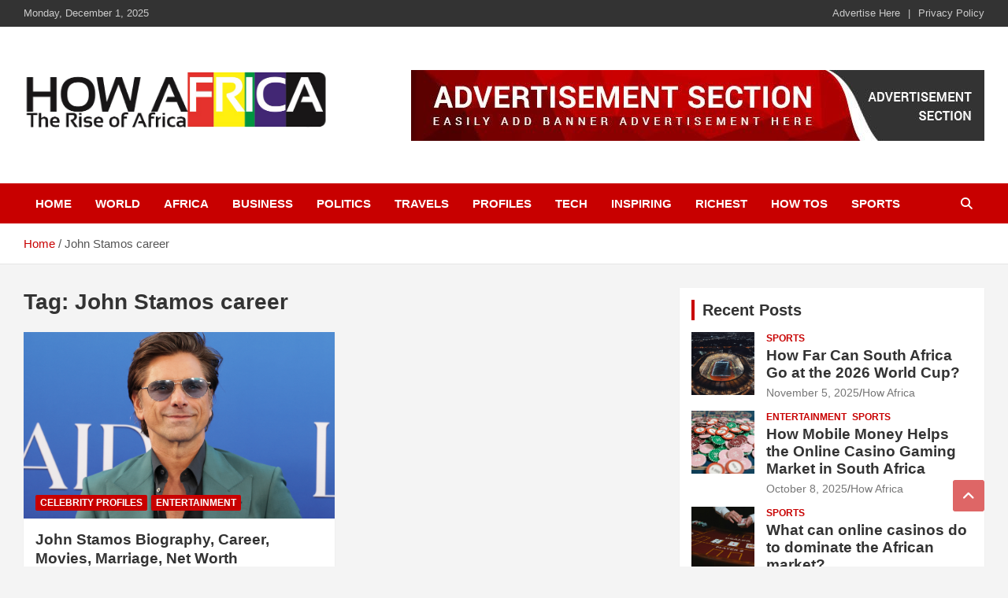

--- FILE ---
content_type: text/html; charset=UTF-8
request_url: https://howafrica.com/tag/john-stamos-career/
body_size: 12267
content:
<!doctype html><html dir="ltr" lang="en-US" prefix="og: https://ogp.me/ns#"><head><script data-no-optimize="1">var litespeed_docref=sessionStorage.getItem("litespeed_docref");litespeed_docref&&(Object.defineProperty(document,"referrer",{get:function(){return litespeed_docref}}),sessionStorage.removeItem("litespeed_docref"));</script> <meta charset="UTF-8"><meta name="viewport" content="width=device-width, initial-scale=1, shrink-to-fit=no"><link rel="profile" href="https://gmpg.org/xfn/11"><title>John Stamos career | HowAfrica Latest news, about, gossip, photos and video</title><meta name="robots" content="max-image-preview:large" /><meta name="google-site-verification" content="eNFIfNVVwB_kCG1jvTUTkucplOHM7JIT42rNV26jAEw" /><meta name="yandex-verification" content="72b89e2b9eb118ed" /><link rel="canonical" href="https://howafrica.com/tag/john-stamos-career/" /><meta name="generator" content="All in One SEO (AIOSEO) 4.7.9" /> <script type="application/ld+json" class="aioseo-schema">{"@context":"https:\/\/schema.org","@graph":[{"@type":"BreadcrumbList","@id":"https:\/\/howafrica.com\/tag\/john-stamos-career\/#breadcrumblist","itemListElement":[{"@type":"ListItem","@id":"https:\/\/howafrica.com\/#listItem","position":1,"name":"Home","item":"https:\/\/howafrica.com\/","nextItem":{"@type":"ListItem","@id":"https:\/\/howafrica.com\/tag\/john-stamos-career\/#listItem","name":"John Stamos career"}},{"@type":"ListItem","@id":"https:\/\/howafrica.com\/tag\/john-stamos-career\/#listItem","position":2,"name":"John Stamos career","previousItem":{"@type":"ListItem","@id":"https:\/\/howafrica.com\/#listItem","name":"Home"}}]},{"@type":"CollectionPage","@id":"https:\/\/howafrica.com\/tag\/john-stamos-career\/#collectionpage","url":"https:\/\/howafrica.com\/tag\/john-stamos-career\/","name":"John Stamos career | HowAfrica Latest news, about, gossip, photos and video","inLanguage":"en-US","isPartOf":{"@id":"https:\/\/howafrica.com\/#website"},"breadcrumb":{"@id":"https:\/\/howafrica.com\/tag\/john-stamos-career\/#breadcrumblist"}},{"@type":"Organization","@id":"https:\/\/howafrica.com\/#organization","name":"How Africa - Jetheights Services Global","description":"Latest African Online Newspaper | Knowledgebase Africa","url":"https:\/\/howafrica.com\/","logo":{"@type":"ImageObject","url":"https:\/\/howafrica.com\/wp-content\/uploads\/2015\/06\/onlinelogomaker-062915-0749.png","@id":"https:\/\/howafrica.com\/tag\/john-stamos-career\/#organizationLogo"},"image":{"@id":"https:\/\/howafrica.com\/tag\/john-stamos-career\/#organizationLogo"},"sameAs":["https:\/\/www.facebook.com\/Howafricanews"]},{"@type":"WebSite","@id":"https:\/\/howafrica.com\/#website","url":"https:\/\/howafrica.com\/","name":"How Africa News","alternateName":"HowAfrica.com","description":"Latest African Online Newspaper | Knowledgebase Africa","inLanguage":"en-US","publisher":{"@id":"https:\/\/howafrica.com\/#organization"}}]}</script> <meta name="google-site-verification" content="eNFIfNVVwB_kCG1jvTUTkucplOHM7JIT42rNV26jAEw" /><link rel='dns-prefetch' href='//stats.wp.com' /><link rel='dns-prefetch' href='//fonts.googleapis.com' /><link rel='dns-prefetch' href='//jetpack.wordpress.com' /><link rel='dns-prefetch' href='//s0.wp.com' /><link rel='dns-prefetch' href='//public-api.wordpress.com' /><link rel='dns-prefetch' href='//0.gravatar.com' /><link rel='dns-prefetch' href='//1.gravatar.com' /><link rel='dns-prefetch' href='//2.gravatar.com' /><link rel='dns-prefetch' href='//widgets.wp.com' /><link rel='dns-prefetch' href='//adsense.google.com' /><link rel='dns-prefetch' href='//www.facebook.com' /><link rel='preconnect' href='//i0.wp.com' /><link rel='preconnect' href='//c0.wp.com' /><link rel="alternate" type="application/rss+xml" title="How Africa News &raquo; Feed" href="https://howafrica.com/feed/" /><link rel="alternate" type="application/rss+xml" title="How Africa News &raquo; Comments Feed" href="https://howafrica.com/comments/feed/" /><link rel="alternate" type="application/rss+xml" title="How Africa News &raquo; John Stamos career Tag Feed" href="https://howafrica.com/tag/john-stamos-career/feed/" />
 <script src="//www.googletagmanager.com/gtag/js?id=G-VV2Q2X81M3"  data-cfasync="false" data-wpfc-render="false" type="text/javascript" async></script> <script data-cfasync="false" data-wpfc-render="false" type="text/javascript">var mi_version = '9.10.0';
				var mi_track_user = true;
				var mi_no_track_reason = '';
								var MonsterInsightsDefaultLocations = {"page_location":"https:\/\/howafrica.com\/tag\/john-stamos-career\/"};
								if ( typeof MonsterInsightsPrivacyGuardFilter === 'function' ) {
					var MonsterInsightsLocations = (typeof MonsterInsightsExcludeQuery === 'object') ? MonsterInsightsPrivacyGuardFilter( MonsterInsightsExcludeQuery ) : MonsterInsightsPrivacyGuardFilter( MonsterInsightsDefaultLocations );
				} else {
					var MonsterInsightsLocations = (typeof MonsterInsightsExcludeQuery === 'object') ? MonsterInsightsExcludeQuery : MonsterInsightsDefaultLocations;
				}

								var disableStrs = [
										'ga-disable-G-VV2Q2X81M3',
									];

				/* Function to detect opted out users */
				function __gtagTrackerIsOptedOut() {
					for (var index = 0; index < disableStrs.length; index++) {
						if (document.cookie.indexOf(disableStrs[index] + '=true') > -1) {
							return true;
						}
					}

					return false;
				}

				/* Disable tracking if the opt-out cookie exists. */
				if (__gtagTrackerIsOptedOut()) {
					for (var index = 0; index < disableStrs.length; index++) {
						window[disableStrs[index]] = true;
					}
				}

				/* Opt-out function */
				function __gtagTrackerOptout() {
					for (var index = 0; index < disableStrs.length; index++) {
						document.cookie = disableStrs[index] + '=true; expires=Thu, 31 Dec 2099 23:59:59 UTC; path=/';
						window[disableStrs[index]] = true;
					}
				}

				if ('undefined' === typeof gaOptout) {
					function gaOptout() {
						__gtagTrackerOptout();
					}
				}
								window.dataLayer = window.dataLayer || [];

				window.MonsterInsightsDualTracker = {
					helpers: {},
					trackers: {},
				};
				if (mi_track_user) {
					function __gtagDataLayer() {
						dataLayer.push(arguments);
					}

					function __gtagTracker(type, name, parameters) {
						if (!parameters) {
							parameters = {};
						}

						if (parameters.send_to) {
							__gtagDataLayer.apply(null, arguments);
							return;
						}

						if (type === 'event') {
														parameters.send_to = monsterinsights_frontend.v4_id;
							var hookName = name;
							if (typeof parameters['event_category'] !== 'undefined') {
								hookName = parameters['event_category'] + ':' + name;
							}

							if (typeof MonsterInsightsDualTracker.trackers[hookName] !== 'undefined') {
								MonsterInsightsDualTracker.trackers[hookName](parameters);
							} else {
								__gtagDataLayer('event', name, parameters);
							}
							
						} else {
							__gtagDataLayer.apply(null, arguments);
						}
					}

					__gtagTracker('js', new Date());
					__gtagTracker('set', {
						'developer_id.dZGIzZG': true,
											});
					if ( MonsterInsightsLocations.page_location ) {
						__gtagTracker('set', MonsterInsightsLocations);
					}
										__gtagTracker('config', 'G-VV2Q2X81M3', {"forceSSL":"true","link_attribution":"true"} );
										window.gtag = __gtagTracker;										(function () {
						/* https://developers.google.com/analytics/devguides/collection/analyticsjs/ */
						/* ga and __gaTracker compatibility shim. */
						var noopfn = function () {
							return null;
						};
						var newtracker = function () {
							return new Tracker();
						};
						var Tracker = function () {
							return null;
						};
						var p = Tracker.prototype;
						p.get = noopfn;
						p.set = noopfn;
						p.send = function () {
							var args = Array.prototype.slice.call(arguments);
							args.unshift('send');
							__gaTracker.apply(null, args);
						};
						var __gaTracker = function () {
							var len = arguments.length;
							if (len === 0) {
								return;
							}
							var f = arguments[len - 1];
							if (typeof f !== 'object' || f === null || typeof f.hitCallback !== 'function') {
								if ('send' === arguments[0]) {
									var hitConverted, hitObject = false, action;
									if ('event' === arguments[1]) {
										if ('undefined' !== typeof arguments[3]) {
											hitObject = {
												'eventAction': arguments[3],
												'eventCategory': arguments[2],
												'eventLabel': arguments[4],
												'value': arguments[5] ? arguments[5] : 1,
											}
										}
									}
									if ('pageview' === arguments[1]) {
										if ('undefined' !== typeof arguments[2]) {
											hitObject = {
												'eventAction': 'page_view',
												'page_path': arguments[2],
											}
										}
									}
									if (typeof arguments[2] === 'object') {
										hitObject = arguments[2];
									}
									if (typeof arguments[5] === 'object') {
										Object.assign(hitObject, arguments[5]);
									}
									if ('undefined' !== typeof arguments[1].hitType) {
										hitObject = arguments[1];
										if ('pageview' === hitObject.hitType) {
											hitObject.eventAction = 'page_view';
										}
									}
									if (hitObject) {
										action = 'timing' === arguments[1].hitType ? 'timing_complete' : hitObject.eventAction;
										hitConverted = mapArgs(hitObject);
										__gtagTracker('event', action, hitConverted);
									}
								}
								return;
							}

							function mapArgs(args) {
								var arg, hit = {};
								var gaMap = {
									'eventCategory': 'event_category',
									'eventAction': 'event_action',
									'eventLabel': 'event_label',
									'eventValue': 'event_value',
									'nonInteraction': 'non_interaction',
									'timingCategory': 'event_category',
									'timingVar': 'name',
									'timingValue': 'value',
									'timingLabel': 'event_label',
									'page': 'page_path',
									'location': 'page_location',
									'title': 'page_title',
									'referrer' : 'page_referrer',
								};
								for (arg in args) {
																		if (!(!args.hasOwnProperty(arg) || !gaMap.hasOwnProperty(arg))) {
										hit[gaMap[arg]] = args[arg];
									} else {
										hit[arg] = args[arg];
									}
								}
								return hit;
							}

							try {
								f.hitCallback();
							} catch (ex) {
							}
						};
						__gaTracker.create = newtracker;
						__gaTracker.getByName = newtracker;
						__gaTracker.getAll = function () {
							return [];
						};
						__gaTracker.remove = noopfn;
						__gaTracker.loaded = true;
						window['__gaTracker'] = __gaTracker;
					})();
									} else {
										console.log("");
					(function () {
						function __gtagTracker() {
							return null;
						}

						window['__gtagTracker'] = __gtagTracker;
						window['gtag'] = __gtagTracker;
					})();
									}</script> <link data-optimized="2" rel="stylesheet" href="https://howafrica.com/wp-content/litespeed/css/a34abc5b414ddbbc32c3d4a90230de46.css?ver=4c321" /> <script type="litespeed/javascript" data-src="https://howafrica.com/wp-content/plugins/google-analytics-for-wordpress/assets/js/frontend-gtag.min.js?ver=9.10.0" id="monsterinsights-frontend-script-js" data-wp-strategy="async"></script> <script data-cfasync="false" data-wpfc-render="false" type="text/javascript" id='monsterinsights-frontend-script-js-extra'>/*  */
var monsterinsights_frontend = {"js_events_tracking":"true","download_extensions":"doc,pdf,ppt,zip,xls,docx,pptx,xlsx","inbound_paths":"[]","home_url":"https:\/\/howafrica.com","hash_tracking":"false","v4_id":"G-VV2Q2X81M3"};/*  */</script> <script type="litespeed/javascript" data-src="https://c0.wp.com/c/6.8.3/wp-includes/js/jquery/jquery.min.js" id="jquery-core-js"></script> <!--[if lt IE 9]> <script type="text/javascript" src="https://howafrica.com/wp-content/themes/newscard/assets/js/html5.js?ver=3.7.3" id="html5-js"></script> <![endif]--><link rel="https://api.w.org/" href="https://howafrica.com/wp-json/" /><link rel="alternate" title="JSON" type="application/json" href="https://howafrica.com/wp-json/wp/v2/tags/125960" /><link rel="EditURI" type="application/rsd+xml" title="RSD" href="https://howafrica.com/xmlrpc.php?rsd" /><meta name="generator" content="WordPress 6.8.3" /> <script type="litespeed/javascript" data-src="//pagead2.googlesyndication.com/pagead/js/adsbygoogle.js"></script> <script type="litespeed/javascript" data-src="https://pagead2.googlesyndication.com/pagead/js/adsbygoogle.js?client=ca-pub-6069192697377457"
     crossorigin="anonymous"></script> </head><body class="archive tag tag-john-stamos-career tag-125960 wp-custom-logo wp-theme-newscard theme-body group-blog hfeed"><div id="page" class="site">
<a class="skip-link screen-reader-text" href="#content">Skip to content</a><header id="masthead" class="site-header"><div class="info-bar infobar-links-on"><div class="container"><div class="row gutter-10"><div class="col col-sm contact-section"><div class="date"><ul><li>Monday, December 1, 2025</li></ul></div></div><div class="col-md-auto infobar-links order-md-2">
<button class="infobar-links-menu-toggle">Responsive Menu</button><div class="menu"><ul><li class="page_item page-item-2"><a href="https://howafrica.com/advertise/">Advertise Here</a></li><li class="page_item page-item-1802"><a href="https://howafrica.com/privacy-policy/">Privacy Policy</a></li></ul></div></div></div></div></div><nav class="navbar navbar-expand-lg d-block"><div class="navbar-head" ><div class="container"><div class="row navbar-head-row align-items-center"><div class="col-lg-4"><div class="site-branding navbar-brand">
<a href="https://howafrica.com/" class="custom-logo-link" rel="home"><img data-lazyloaded="1" src="[data-uri]" width="880" height="317" data-src="https://i0.wp.com/howafrica.com/wp-content/uploads/2022/11/howafrica-1.png?fit=880%2C317&amp;ssl=1" class="custom-logo" alt="How Africa News" decoding="async" fetchpriority="high" data-srcset="https://i0.wp.com/howafrica.com/wp-content/uploads/2022/11/howafrica-1.png?w=880&amp;ssl=1 880w, https://i0.wp.com/howafrica.com/wp-content/uploads/2022/11/howafrica-1.png?resize=561%2C202&amp;ssl=1 561w, https://i0.wp.com/howafrica.com/wp-content/uploads/2022/11/howafrica-1.png?resize=265%2C95&amp;ssl=1 265w, https://i0.wp.com/howafrica.com/wp-content/uploads/2022/11/howafrica-1.png?resize=531%2C191&amp;ssl=1 531w, https://i0.wp.com/howafrica.com/wp-content/uploads/2022/11/howafrica-1.png?resize=364%2C131&amp;ssl=1 364w, https://i0.wp.com/howafrica.com/wp-content/uploads/2022/11/howafrica-1.png?resize=728%2C262&amp;ssl=1 728w, https://i0.wp.com/howafrica.com/wp-content/uploads/2022/11/howafrica-1.png?resize=608%2C219&amp;ssl=1 608w, https://i0.wp.com/howafrica.com/wp-content/uploads/2022/11/howafrica-1.png?resize=758%2C273&amp;ssl=1 758w, https://i0.wp.com/howafrica.com/wp-content/uploads/2022/11/howafrica-1.png?resize=133%2C48&amp;ssl=1 133w, https://i0.wp.com/howafrica.com/wp-content/uploads/2022/11/howafrica-1.png?resize=266%2C96&amp;ssl=1 266w" data-sizes="(max-width: 880px) 100vw, 880px" /></a><h2 class="site-title"><a href="https://howafrica.com/" rel="home">How Africa News</a></h2><p class="site-description">Latest African Online Newspaper | Knowledgebase Africa</p></div></div><div class="col-lg-8 navbar-ad-section">
<a href="https://howafrica.com/advertise-here/" class="newscard-ad-728-90" target="_blank" rel="noopener noreferrer">
<img data-lazyloaded="1" src="[data-uri]" width="728" height="90" class="img-fluid" data-src="https://howafrica.com/wp-content/uploads/2024/01/sample-add.jpg" alt="Banner Add">
</a></div></div></div></div><div class="navigation-bar"><div class="navigation-bar-top"><div class="container">
<button class="navbar-toggler menu-toggle" type="button" data-toggle="collapse" data-target="#navbarCollapse" aria-controls="navbarCollapse" aria-expanded="false" aria-label="Toggle navigation"></button>
<span class="search-toggle"></span></div><div class="search-bar"><div class="container"><div class="search-block off"><form action="https://howafrica.com/" method="get" class="search-form">
<label class="assistive-text"> Search </label><div class="input-group">
<input type="search" value="" placeholder="Search" class="form-control s" name="s"><div class="input-group-prepend">
<button class="btn btn-theme">Search</button></div></div></form></div></div></div></div><div class="navbar-main"><div class="container"><div class="collapse navbar-collapse" id="navbarCollapse"><div id="site-navigation" class="main-navigation nav-uppercase" role="navigation"><ul class="nav-menu navbar-nav d-lg-block"><li id="menu-item-329995" class="menu-item menu-item-type-custom menu-item-object-custom menu-item-home menu-item-329995"><a href="https://howafrica.com">Home</a></li><li id="menu-item-329985" class="menu-item menu-item-type-taxonomy menu-item-object-category menu-item-329985"><a href="https://howafrica.com/category/buzz/">World</a></li><li id="menu-item-329997" class="menu-item menu-item-type-taxonomy menu-item-object-category menu-item-329997"><a href="https://howafrica.com/category/best-of-africa/">Africa</a></li><li id="menu-item-329986" class="menu-item menu-item-type-taxonomy menu-item-object-category menu-item-329986"><a href="https://howafrica.com/category/business/">Business</a></li><li id="menu-item-329987" class="menu-item menu-item-type-taxonomy menu-item-object-category menu-item-329987"><a href="https://howafrica.com/category/politics/">Politics</a></li><li id="menu-item-329988" class="menu-item menu-item-type-taxonomy menu-item-object-category menu-item-329988"><a href="https://howafrica.com/category/holiday-and-travels/">Travels</a></li><li id="menu-item-329989" class="menu-item menu-item-type-taxonomy menu-item-object-category menu-item-329989"><a href="https://howafrica.com/category/african-celeb-profiles/">Profiles</a></li><li id="menu-item-329990" class="menu-item menu-item-type-taxonomy menu-item-object-category menu-item-329990"><a href="https://howafrica.com/category/technology/">Tech</a></li><li id="menu-item-329991" class="menu-item menu-item-type-taxonomy menu-item-object-category menu-item-329991"><a href="https://howafrica.com/category/inspiring/">Inspiring</a></li><li id="menu-item-329992" class="menu-item menu-item-type-taxonomy menu-item-object-category menu-item-329992"><a href="https://howafrica.com/category/richest/">Richest</a></li><li id="menu-item-329993" class="menu-item menu-item-type-taxonomy menu-item-object-category menu-item-329993"><a href="https://howafrica.com/category/how-tos/">How Tos</a></li><li id="menu-item-329996" class="menu-item menu-item-type-taxonomy menu-item-object-category menu-item-329996"><a href="https://howafrica.com/category/sports/">Sports</a></li></ul></div></div><div class="nav-search">
<span class="search-toggle"></span></div></div></div></div></nav><div id="breadcrumb"><div class="container"><div role="navigation" aria-label="Breadcrumbs" class="breadcrumb-trail breadcrumbs" itemprop="breadcrumb"><ul class="trail-items" itemscope itemtype="http://schema.org/BreadcrumbList"><meta name="numberOfItems" content="2" /><meta name="itemListOrder" content="Ascending" /><li itemprop="itemListElement" itemscope itemtype="http://schema.org/ListItem" class="trail-item trail-begin"><a href="https://howafrica.com/" rel="home" itemprop="item"><span itemprop="name">Home</span></a><meta itemprop="position" content="1" /></li><li itemprop="itemListElement" itemscope itemtype="http://schema.org/ListItem" class="trail-item trail-end"><span itemprop="name">John Stamos career</span><meta itemprop="position" content="2" /></li></ul></div></div></div></header><div id="content" class="site-content "><div class="container"><div class="row justify-content-center site-content-row"><div id="primary" class="col-lg-8 content-area"><main id="main" class="site-main"><header class="page-header"><h1 class="page-title">Tag: <span>John Stamos career</span></h1></header><div class="row gutter-parent-14 post-wrap"><div class="col-sm-6 col-xxl-4 post-col"><div class="post-324983 post type-post status-publish format-standard has-post-thumbnail hentry category-african-celeb-profiles category-entertainment tag-john-stamos tag-john-stamos-biography tag-john-stamos-career tag-john-stamos-marriage tag-john-stamos-movies tag-john-stamos-net-worth tag-john-stamos-son tag-john-stamos-wives"><figure class="post-featured-image post-img-wrap">
<a title="John Stamos Biography, Career, Movies, Marriage, Net Worth" href="https://howafrica.com/john-stamos-biography-career-movies-marriage-net-worth/" class="post-img" style="background-image: url('https://i0.wp.com/howafrica.com/wp-content/uploads/2023/10/John-Stamos-biography.webp?fit=2100%2C1500&#038;ssl=1');"></a><div class="entry-meta category-meta"><div class="cat-links"><a href="https://howafrica.com/category/african-celeb-profiles/" rel="category tag">Celebrity Profiles</a> <a href="https://howafrica.com/category/entertainment/" rel="category tag">Entertainment</a></div></div></figure><header class="entry-header"><h2 class="entry-title"><a href="https://howafrica.com/john-stamos-biography-career-movies-marriage-net-worth/" rel="bookmark">John Stamos Biography, Career, Movies, Marriage, Net Worth</a></h2><div class="entry-meta"><div class="date"><a href="https://howafrica.com/john-stamos-biography-career-movies-marriage-net-worth/" title="John Stamos Biography, Career, Movies, Marriage, Net Worth">December 19, 2023</a></div><div class="by-author vcard author"><a href="https://howafrica.com/author/philma/">How Africa News</a></div></div></header><div class="entry-content"><p>In the early 1980s, actor John Stamos rose to prominence as a screen heartthrob on the&hellip;</p></div></div></div></div></main></div><aside id="secondary" class="col-lg-4 widget-area" role="complementary"><div class="sticky-sidebar"><section id="newscard_recent_posts-2" class="widget newscard-widget-recent-posts"><h3 class="widget-title">				<a href="https://howafrica.com/john-stamos-biography-career-movies-marriage-net-worth/">Recent Posts</a></h3><div class="row gutter-parent-14"><div class="col-md-6 post-col"><div class="post-boxed inlined clearfix"><div class="post-img-wrap">
<a href="https://howafrica.com/how-far-can-south-africa-go-at-the-2026-world-cup/" class="post-img" style="background-image: url('https://i0.wp.com/howafrica.com/wp-content/uploads/2025/11/5605d5ef-0cbc-41dc-9f1f-bc01ce4a6829-scaled.jpeg?fit=2560%2C1918&#038;ssl=1');"></a></div><div class="post-content"><div class="entry-meta category-meta"><div class="cat-links"><a href="https://howafrica.com/category/sports/" rel="category tag">Sports</a></div></div><h3 class="entry-title"><a href="https://howafrica.com/how-far-can-south-africa-go-at-the-2026-world-cup/">How Far Can South Africa Go at the 2026 World Cup?</a></h3><div class="entry-meta"><div class="date"><a href="https://howafrica.com/how-far-can-south-africa-go-at-the-2026-world-cup/" title="How Far Can South Africa Go at the 2026 World Cup?">November 5, 2025</a></div><div class="by-author vcard author"><a href="https://howafrica.com/author/jetheights/">How Africa</a></div></div></div></div></div><div class="col-md-6 post-col"><div class="post-boxed inlined clearfix"><div class="post-img-wrap">
<a href="https://howafrica.com/how-mobile-money-helps-the-online-casino-gaming-market-in-south-africa/" class="post-img" style="background-image: url('https://i0.wp.com/howafrica.com/wp-content/uploads/2025/10/679f2204-14eb-47a0-befc-9e9d91ff3bdf-scaled.jpeg?fit=2560%2C1709&#038;ssl=1');"></a></div><div class="post-content"><div class="entry-meta category-meta"><div class="cat-links"><a href="https://howafrica.com/category/entertainment/" rel="category tag">Entertainment</a> <a href="https://howafrica.com/category/sports/" rel="category tag">Sports</a></div></div><h3 class="entry-title"><a href="https://howafrica.com/how-mobile-money-helps-the-online-casino-gaming-market-in-south-africa/">How Mobile Money Helps the Online Casino Gaming Market in South Africa</a></h3><div class="entry-meta"><div class="date"><a href="https://howafrica.com/how-mobile-money-helps-the-online-casino-gaming-market-in-south-africa/" title="How Mobile Money Helps the Online Casino Gaming Market in South Africa">October 8, 2025</a></div><div class="by-author vcard author"><a href="https://howafrica.com/author/jetheights/">How Africa</a></div></div></div></div></div><div class="col-md-6 post-col"><div class="post-boxed inlined clearfix"><div class="post-img-wrap">
<a href="https://howafrica.com/what-can-online-casinos-do-to-dominate-the-african-market/" class="post-img" style="background-image: url('https://i0.wp.com/howafrica.com/wp-content/uploads/2025/09/pexels-photo-6664131-scaled.jpeg?fit=1707%2C2560&#038;ssl=1');"></a></div><div class="post-content"><div class="entry-meta category-meta"><div class="cat-links"><a href="https://howafrica.com/category/sports/" rel="category tag">Sports</a></div></div><h3 class="entry-title"><a href="https://howafrica.com/what-can-online-casinos-do-to-dominate-the-african-market/">What can online casinos do to dominate the African market?</a></h3><div class="entry-meta"><div class="date"><a href="https://howafrica.com/what-can-online-casinos-do-to-dominate-the-african-market/" title="What can online casinos do to dominate the African market?">September 11, 2025</a></div><div class="by-author vcard author"><a href="https://howafrica.com/author/jetheights/">How Africa</a></div></div></div></div></div><div class="col-md-6 post-col"><div class="post-boxed inlined clearfix"><div class="post-img-wrap">
<a href="https://howafrica.com/what-africas-regulatory-shift-means-for-global-gaming-operators/" class="post-img" style="background-image: url('https://i0.wp.com/howafrica.com/wp-content/uploads/2025/08/41838418-970d-4850-bfa6-8eb52fe8cb67-960.jpg?fit=960%2C680&#038;ssl=1');"></a></div><div class="post-content"><div class="entry-meta category-meta"><div class="cat-links"><a href="https://howafrica.com/category/sports/" rel="category tag">Sports</a></div></div><h3 class="entry-title"><a href="https://howafrica.com/what-africas-regulatory-shift-means-for-global-gaming-operators/">What Africa’s Regulatory Shift Means for Global Gaming Operators</a></h3><div class="entry-meta"><div class="date"><a href="https://howafrica.com/what-africas-regulatory-shift-means-for-global-gaming-operators/" title="What Africa’s Regulatory Shift Means for Global Gaming Operators">August 5, 2025</a></div><div class="by-author vcard author"><a href="https://howafrica.com/author/jetheights/">How Africa</a></div></div></div></div></div><div class="col-md-6 post-col"><div class="post-boxed inlined clearfix"><div class="post-img-wrap">
<a href="https://howafrica.com/inside-south-africas-growing-demand-for-online-casino-gaming/" class="post-img" style="background-image: url('https://i0.wp.com/howafrica.com/wp-content/uploads/2025/07/67696a7e-99c4-4f60-9329-eb0cb47cd4e6-scaled.jpeg?fit=1709%2C2560&#038;ssl=1');"></a></div><div class="post-content"><div class="entry-meta category-meta"><div class="cat-links"><a href="https://howafrica.com/category/sports/" rel="category tag">Sports</a></div></div><h3 class="entry-title"><a href="https://howafrica.com/inside-south-africas-growing-demand-for-online-casino-gaming/">Inside South Africa’s Growing Demand for Online Casino Gaming</a></h3><div class="entry-meta"><div class="date"><a href="https://howafrica.com/inside-south-africas-growing-demand-for-online-casino-gaming/" title="Inside South Africa’s Growing Demand for Online Casino Gaming">July 25, 2025</a></div><div class="by-author vcard author"><a href="https://howafrica.com/author/jetheights/">How Africa</a></div></div></div></div></div><div class="col-md-6 post-col"><div class="post-boxed inlined clearfix"><div class="post-img-wrap">
<a href="https://howafrica.com/mobile-gaming-dominates-africas-1-8-billion-gaming-industry-in-2024/" class="post-img" style="background-image: url('https://i0.wp.com/howafrica.com/wp-content/uploads/2025/06/pexels-photo-3628691-scaled.jpeg?fit=1707%2C2560&#038;ssl=1');"></a></div><div class="post-content"><div class="entry-meta category-meta"><div class="cat-links"><a href="https://howafrica.com/category/sports/" rel="category tag">Sports</a></div></div><h3 class="entry-title"><a href="https://howafrica.com/mobile-gaming-dominates-africas-1-8-billion-gaming-industry-in-2024/">Mobile Gaming Dominates Africa&#8217;s $1.8 Billion Gaming Industry in 2024</a></h3><div class="entry-meta"><div class="date"><a href="https://howafrica.com/mobile-gaming-dominates-africas-1-8-billion-gaming-industry-in-2024/" title="Mobile Gaming Dominates Africa&#8217;s $1.8 Billion Gaming Industry in 2024">June 16, 2025</a></div><div class="by-author vcard author"><a href="https://howafrica.com/author/jetheights/">How Africa</a></div></div></div></div></div><div class="col-md-6 post-col"><div class="post-boxed inlined clearfix"><div class="post-img-wrap">
<a href="https://howafrica.com/online-gaming-in-africa/" class="post-img" style="background-image: url('https://i0.wp.com/howafrica.com/wp-content/uploads/2025/05/0c501d9d-a91e-449a-aff8-3fa2ace5938f-scaled.jpeg?fit=1707%2C2560&#038;ssl=1');"></a></div><div class="post-content"><div class="entry-meta category-meta"><div class="cat-links"><a href="https://howafrica.com/category/sports/" rel="category tag">Sports</a></div></div><h3 class="entry-title"><a href="https://howafrica.com/online-gaming-in-africa/">Online Gaming in Africa</a></h3><div class="entry-meta"><div class="date"><a href="https://howafrica.com/online-gaming-in-africa/" title="Online Gaming in Africa">May 10, 2025</a></div><div class="by-author vcard author"><a href="https://howafrica.com/author/jetheights/">How Africa</a></div></div></div></div></div></div></section><section id="search-2" class="widget widget_search"><form action="https://howafrica.com/" method="get" class="search-form">
<label class="assistive-text"> Search </label><div class="input-group">
<input type="search" value="" placeholder="Search" class="form-control s" name="s"><div class="input-group-prepend">
<button class="btn btn-theme">Search</button></div></div></form></section></div></aside></div></div></div><footer id="colophon" class="site-footer" role="contentinfo"><div class="container"><section class="featured-stories"><h3 class="stories-title">
<a href="https://howafrica.com/category/editors-pick/">You may have Missed</a></h3><div class="row gutter-parent-14"><div class="col-sm-6 col-lg-3"><div class="post-boxed"><div class="post-img-wrap"><div class="featured-post-img">
<a href="https://howafrica.com/nato-chief-congratulates-trump-says-will-keep-alliance-strong/" class="post-img" style="background-image: url('https://i0.wp.com/howafrica.com/wp-content/uploads/2024/11/Donald-Trump-1.jpg?fit=650%2C360&#038;ssl=1');"></a></div><div class="entry-meta category-meta"><div class="cat-links"><a href="https://howafrica.com/category/editors-pick/" rel="category tag">Editor's Pick</a> <a href="https://howafrica.com/category/buzz/" rel="category tag">World Buzz</a></div></div></div><div class="post-content"><h3 class="entry-title"><a href="https://howafrica.com/nato-chief-congratulates-trump-says-will-keep-alliance-strong/">NATO Chief Congratulates Trump, Says Will Keep Alliance ‘Strong’</a></h3><div class="entry-meta"><div class="date"><a href="https://howafrica.com/nato-chief-congratulates-trump-says-will-keep-alliance-strong/" title="NATO Chief Congratulates Trump, Says Will Keep Alliance ‘Strong’">November 6, 2024</a></div><div class="by-author vcard author"><a href="https://howafrica.com/author/philma/">How Africa News</a></div></div></div></div></div><div class="col-sm-6 col-lg-3"><div class="post-boxed"><div class="post-img-wrap"><div class="featured-post-img">
<a href="https://howafrica.com/anglo-american-sells-1-1-billion-stake-in-australian-coal-mine-interests/" class="post-img" style="background-image: url('https://i0.wp.com/howafrica.com/wp-content/uploads/2024/11/Anglo-American-Duncan-Wanblad.jpg?fit=1074%2C654&#038;ssl=1');"></a></div><div class="entry-meta category-meta"><div class="cat-links"><a href="https://howafrica.com/category/business/" rel="category tag">Business &amp; Opportunities</a> <a href="https://howafrica.com/category/editors-pick/" rel="category tag">Editor's Pick</a></div></div></div><div class="post-content"><h3 class="entry-title"><a href="https://howafrica.com/anglo-american-sells-1-1-billion-stake-in-australian-coal-mine-interests/">Anglo American Sells $1.1 Billion Stake In Australian Coal Mine Interests</a></h3><div class="entry-meta"><div class="date"><a href="https://howafrica.com/anglo-american-sells-1-1-billion-stake-in-australian-coal-mine-interests/" title="Anglo American Sells $1.1 Billion Stake In Australian Coal Mine Interests">November 6, 2024</a></div><div class="by-author vcard author"><a href="https://howafrica.com/author/philma/">How Africa News</a></div></div></div></div></div><div class="col-sm-6 col-lg-3"><div class="post-boxed"><div class="post-img-wrap"><div class="featured-post-img">
<a href="https://howafrica.com/quincy-jones-the-entertainment-titan-and-music-mastermind/" class="post-img" style="background-image: url('https://i0.wp.com/howafrica.com/wp-content/uploads/2024/11/Quincy-Jones2.jpg?fit=650%2C350&#038;ssl=1');"></a></div><div class="entry-meta category-meta"><div class="cat-links"><a href="https://howafrica.com/category/editors-pick/" rel="category tag">Editor's Pick</a> <a href="https://howafrica.com/category/entertainment/" rel="category tag">Entertainment</a></div></div></div><div class="post-content"><h3 class="entry-title"><a href="https://howafrica.com/quincy-jones-the-entertainment-titan-and-music-mastermind/">Quincy Jones: The Entertainment Titan And Music Mastermind</a></h3><div class="entry-meta"><div class="date"><a href="https://howafrica.com/quincy-jones-the-entertainment-titan-and-music-mastermind/" title="Quincy Jones: The Entertainment Titan And Music Mastermind">November 6, 2024</a></div><div class="by-author vcard author"><a href="https://howafrica.com/author/philma/">How Africa News</a></div></div></div></div></div><div class="col-sm-6 col-lg-3"><div class="post-boxed"><div class="post-img-wrap"><div class="featured-post-img">
<a href="https://howafrica.com/sporting-stun-man-city-in-champions-league-as-liverpool-milan-claim-fine-wins/" class="post-img" style="background-image: url('https://i0.wp.com/howafrica.com/wp-content/uploads/2024/11/sporting.jpg?fit=650%2C350&#038;ssl=1');"></a></div><div class="entry-meta category-meta"><div class="cat-links"><a href="https://howafrica.com/category/editors-pick/" rel="category tag">Editor's Pick</a> <a href="https://howafrica.com/category/sports/" rel="category tag">Sports</a></div></div></div><div class="post-content"><h3 class="entry-title"><a href="https://howafrica.com/sporting-stun-man-city-in-champions-league-as-liverpool-milan-claim-fine-wins/">Sporting Stun Man City In Champions League As Liverpool, Milan Claim Fine Wins</a></h3><div class="entry-meta"><div class="date"><a href="https://howafrica.com/sporting-stun-man-city-in-champions-league-as-liverpool-milan-claim-fine-wins/" title="Sporting Stun Man City In Champions League As Liverpool, Milan Claim Fine Wins">November 6, 2024</a></div><div class="by-author vcard author"><a href="https://howafrica.com/author/philma/">How Africa News</a></div></div></div></div></div></div></section></div><div class="site-info"><div class="container"><div class="row"><div class="copyright col-lg order-lg-1 text-lg-left"><div class="theme-link">
Copyright &copy; 2025 <a href="https://howafrica.com/" title="How Africa News" >How Africa News</a></div><div class="author-link">Theme by: <a href="https://www.themehorse.com" target="_blank" rel="noopener noreferrer" title="Theme Horse" >Theme Horse</a></div><div class="wp-link">Proudly Powered by: <a href="http://wordpress.org/" target="_blank" rel="noopener noreferrer" title="WordPress">WordPress</a></div></div></div></div></div></footer><div class="back-to-top"><a title="Go to Top" href="#masthead"></a></div></div> <script type="speculationrules">{"prefetch":[{"source":"document","where":{"and":[{"href_matches":"\/*"},{"not":{"href_matches":["\/wp-*.php","\/wp-admin\/*","\/wp-content\/uploads\/*","\/wp-content\/*","\/wp-content\/plugins\/*","\/wp-content\/themes\/newscard\/*","\/*\\?(.+)"]}},{"not":{"selector_matches":"a[rel~=\"nofollow\"]"}},{"not":{"selector_matches":".no-prefetch, .no-prefetch a"}}]},"eagerness":"conservative"}]}</script> <script type="litespeed/javascript" data-src="https://www.google.com/recaptcha/api.js?render=6LcMZNcjAAAAAP7lPt-VGYXTYj-2OvAlIO8HesvS&amp;ver=3.0" id="google-recaptcha-js"></script> <script type="text/javascript" src="https://stats.wp.com/e-202549.js" id="jetpack-stats-js" data-wp-strategy="defer"></script> <script id="jetpack-stats-js-after" type="litespeed/javascript">_stq=window._stq||[];_stq.push(["view",JSON.parse("{\"v\":\"ext\",\"blog\":\"81918170\",\"post\":\"0\",\"tz\":\"0\",\"srv\":\"howafrica.com\",\"j\":\"1:14.3\"}")]);_stq.push(["clickTrackerInit","81918170","0"])</script> <script data-no-optimize="1">window.lazyLoadOptions=Object.assign({},{threshold:300},window.lazyLoadOptions||{});!function(t,e){"object"==typeof exports&&"undefined"!=typeof module?module.exports=e():"function"==typeof define&&define.amd?define(e):(t="undefined"!=typeof globalThis?globalThis:t||self).LazyLoad=e()}(this,function(){"use strict";function e(){return(e=Object.assign||function(t){for(var e=1;e<arguments.length;e++){var n,a=arguments[e];for(n in a)Object.prototype.hasOwnProperty.call(a,n)&&(t[n]=a[n])}return t}).apply(this,arguments)}function o(t){return e({},at,t)}function l(t,e){return t.getAttribute(gt+e)}function c(t){return l(t,vt)}function s(t,e){return function(t,e,n){e=gt+e;null!==n?t.setAttribute(e,n):t.removeAttribute(e)}(t,vt,e)}function i(t){return s(t,null),0}function r(t){return null===c(t)}function u(t){return c(t)===_t}function d(t,e,n,a){t&&(void 0===a?void 0===n?t(e):t(e,n):t(e,n,a))}function f(t,e){et?t.classList.add(e):t.className+=(t.className?" ":"")+e}function _(t,e){et?t.classList.remove(e):t.className=t.className.replace(new RegExp("(^|\\s+)"+e+"(\\s+|$)")," ").replace(/^\s+/,"").replace(/\s+$/,"")}function g(t){return t.llTempImage}function v(t,e){!e||(e=e._observer)&&e.unobserve(t)}function b(t,e){t&&(t.loadingCount+=e)}function p(t,e){t&&(t.toLoadCount=e)}function n(t){for(var e,n=[],a=0;e=t.children[a];a+=1)"SOURCE"===e.tagName&&n.push(e);return n}function h(t,e){(t=t.parentNode)&&"PICTURE"===t.tagName&&n(t).forEach(e)}function a(t,e){n(t).forEach(e)}function m(t){return!!t[lt]}function E(t){return t[lt]}function I(t){return delete t[lt]}function y(e,t){var n;m(e)||(n={},t.forEach(function(t){n[t]=e.getAttribute(t)}),e[lt]=n)}function L(a,t){var o;m(a)&&(o=E(a),t.forEach(function(t){var e,n;e=a,(t=o[n=t])?e.setAttribute(n,t):e.removeAttribute(n)}))}function k(t,e,n){f(t,e.class_loading),s(t,st),n&&(b(n,1),d(e.callback_loading,t,n))}function A(t,e,n){n&&t.setAttribute(e,n)}function O(t,e){A(t,rt,l(t,e.data_sizes)),A(t,it,l(t,e.data_srcset)),A(t,ot,l(t,e.data_src))}function w(t,e,n){var a=l(t,e.data_bg_multi),o=l(t,e.data_bg_multi_hidpi);(a=nt&&o?o:a)&&(t.style.backgroundImage=a,n=n,f(t=t,(e=e).class_applied),s(t,dt),n&&(e.unobserve_completed&&v(t,e),d(e.callback_applied,t,n)))}function x(t,e){!e||0<e.loadingCount||0<e.toLoadCount||d(t.callback_finish,e)}function M(t,e,n){t.addEventListener(e,n),t.llEvLisnrs[e]=n}function N(t){return!!t.llEvLisnrs}function z(t){if(N(t)){var e,n,a=t.llEvLisnrs;for(e in a){var o=a[e];n=e,o=o,t.removeEventListener(n,o)}delete t.llEvLisnrs}}function C(t,e,n){var a;delete t.llTempImage,b(n,-1),(a=n)&&--a.toLoadCount,_(t,e.class_loading),e.unobserve_completed&&v(t,n)}function R(i,r,c){var l=g(i)||i;N(l)||function(t,e,n){N(t)||(t.llEvLisnrs={});var a="VIDEO"===t.tagName?"loadeddata":"load";M(t,a,e),M(t,"error",n)}(l,function(t){var e,n,a,o;n=r,a=c,o=u(e=i),C(e,n,a),f(e,n.class_loaded),s(e,ut),d(n.callback_loaded,e,a),o||x(n,a),z(l)},function(t){var e,n,a,o;n=r,a=c,o=u(e=i),C(e,n,a),f(e,n.class_error),s(e,ft),d(n.callback_error,e,a),o||x(n,a),z(l)})}function T(t,e,n){var a,o,i,r,c;t.llTempImage=document.createElement("IMG"),R(t,e,n),m(c=t)||(c[lt]={backgroundImage:c.style.backgroundImage}),i=n,r=l(a=t,(o=e).data_bg),c=l(a,o.data_bg_hidpi),(r=nt&&c?c:r)&&(a.style.backgroundImage='url("'.concat(r,'")'),g(a).setAttribute(ot,r),k(a,o,i)),w(t,e,n)}function G(t,e,n){var a;R(t,e,n),a=e,e=n,(t=Et[(n=t).tagName])&&(t(n,a),k(n,a,e))}function D(t,e,n){var a;a=t,(-1<It.indexOf(a.tagName)?G:T)(t,e,n)}function S(t,e,n){var a;t.setAttribute("loading","lazy"),R(t,e,n),a=e,(e=Et[(n=t).tagName])&&e(n,a),s(t,_t)}function V(t){t.removeAttribute(ot),t.removeAttribute(it),t.removeAttribute(rt)}function j(t){h(t,function(t){L(t,mt)}),L(t,mt)}function F(t){var e;(e=yt[t.tagName])?e(t):m(e=t)&&(t=E(e),e.style.backgroundImage=t.backgroundImage)}function P(t,e){var n;F(t),n=e,r(e=t)||u(e)||(_(e,n.class_entered),_(e,n.class_exited),_(e,n.class_applied),_(e,n.class_loading),_(e,n.class_loaded),_(e,n.class_error)),i(t),I(t)}function U(t,e,n,a){var o;n.cancel_on_exit&&(c(t)!==st||"IMG"===t.tagName&&(z(t),h(o=t,function(t){V(t)}),V(o),j(t),_(t,n.class_loading),b(a,-1),i(t),d(n.callback_cancel,t,e,a)))}function $(t,e,n,a){var o,i,r=(i=t,0<=bt.indexOf(c(i)));s(t,"entered"),f(t,n.class_entered),_(t,n.class_exited),o=t,i=a,n.unobserve_entered&&v(o,i),d(n.callback_enter,t,e,a),r||D(t,n,a)}function q(t){return t.use_native&&"loading"in HTMLImageElement.prototype}function H(t,o,i){t.forEach(function(t){return(a=t).isIntersecting||0<a.intersectionRatio?$(t.target,t,o,i):(e=t.target,n=t,a=o,t=i,void(r(e)||(f(e,a.class_exited),U(e,n,a,t),d(a.callback_exit,e,n,t))));var e,n,a})}function B(e,n){var t;tt&&!q(e)&&(n._observer=new IntersectionObserver(function(t){H(t,e,n)},{root:(t=e).container===document?null:t.container,rootMargin:t.thresholds||t.threshold+"px"}))}function J(t){return Array.prototype.slice.call(t)}function K(t){return t.container.querySelectorAll(t.elements_selector)}function Q(t){return c(t)===ft}function W(t,e){return e=t||K(e),J(e).filter(r)}function X(e,t){var n;(n=K(e),J(n).filter(Q)).forEach(function(t){_(t,e.class_error),i(t)}),t.update()}function t(t,e){var n,a,t=o(t);this._settings=t,this.loadingCount=0,B(t,this),n=t,a=this,Y&&window.addEventListener("online",function(){X(n,a)}),this.update(e)}var Y="undefined"!=typeof window,Z=Y&&!("onscroll"in window)||"undefined"!=typeof navigator&&/(gle|ing|ro)bot|crawl|spider/i.test(navigator.userAgent),tt=Y&&"IntersectionObserver"in window,et=Y&&"classList"in document.createElement("p"),nt=Y&&1<window.devicePixelRatio,at={elements_selector:".lazy",container:Z||Y?document:null,threshold:300,thresholds:null,data_src:"src",data_srcset:"srcset",data_sizes:"sizes",data_bg:"bg",data_bg_hidpi:"bg-hidpi",data_bg_multi:"bg-multi",data_bg_multi_hidpi:"bg-multi-hidpi",data_poster:"poster",class_applied:"applied",class_loading:"litespeed-loading",class_loaded:"litespeed-loaded",class_error:"error",class_entered:"entered",class_exited:"exited",unobserve_completed:!0,unobserve_entered:!1,cancel_on_exit:!0,callback_enter:null,callback_exit:null,callback_applied:null,callback_loading:null,callback_loaded:null,callback_error:null,callback_finish:null,callback_cancel:null,use_native:!1},ot="src",it="srcset",rt="sizes",ct="poster",lt="llOriginalAttrs",st="loading",ut="loaded",dt="applied",ft="error",_t="native",gt="data-",vt="ll-status",bt=[st,ut,dt,ft],pt=[ot],ht=[ot,ct],mt=[ot,it,rt],Et={IMG:function(t,e){h(t,function(t){y(t,mt),O(t,e)}),y(t,mt),O(t,e)},IFRAME:function(t,e){y(t,pt),A(t,ot,l(t,e.data_src))},VIDEO:function(t,e){a(t,function(t){y(t,pt),A(t,ot,l(t,e.data_src))}),y(t,ht),A(t,ct,l(t,e.data_poster)),A(t,ot,l(t,e.data_src)),t.load()}},It=["IMG","IFRAME","VIDEO"],yt={IMG:j,IFRAME:function(t){L(t,pt)},VIDEO:function(t){a(t,function(t){L(t,pt)}),L(t,ht),t.load()}},Lt=["IMG","IFRAME","VIDEO"];return t.prototype={update:function(t){var e,n,a,o=this._settings,i=W(t,o);{if(p(this,i.length),!Z&&tt)return q(o)?(e=o,n=this,i.forEach(function(t){-1!==Lt.indexOf(t.tagName)&&S(t,e,n)}),void p(n,0)):(t=this._observer,o=i,t.disconnect(),a=t,void o.forEach(function(t){a.observe(t)}));this.loadAll(i)}},destroy:function(){this._observer&&this._observer.disconnect(),K(this._settings).forEach(function(t){I(t)}),delete this._observer,delete this._settings,delete this.loadingCount,delete this.toLoadCount},loadAll:function(t){var e=this,n=this._settings;W(t,n).forEach(function(t){v(t,e),D(t,n,e)})},restoreAll:function(){var e=this._settings;K(e).forEach(function(t){P(t,e)})}},t.load=function(t,e){e=o(e);D(t,e)},t.resetStatus=function(t){i(t)},t}),function(t,e){"use strict";function n(){e.body.classList.add("litespeed_lazyloaded")}function a(){console.log("[LiteSpeed] Start Lazy Load"),o=new LazyLoad(Object.assign({},t.lazyLoadOptions||{},{elements_selector:"[data-lazyloaded]",callback_finish:n})),i=function(){o.update()},t.MutationObserver&&new MutationObserver(i).observe(e.documentElement,{childList:!0,subtree:!0,attributes:!0})}var o,i;t.addEventListener?t.addEventListener("load",a,!1):t.attachEvent("onload",a)}(window,document);</script><script data-no-optimize="1">window.litespeed_ui_events=window.litespeed_ui_events||["mouseover","click","keydown","wheel","touchmove","touchstart"];var urlCreator=window.URL||window.webkitURL;function litespeed_load_delayed_js_force(){console.log("[LiteSpeed] Start Load JS Delayed"),litespeed_ui_events.forEach(e=>{window.removeEventListener(e,litespeed_load_delayed_js_force,{passive:!0})}),document.querySelectorAll("iframe[data-litespeed-src]").forEach(e=>{e.setAttribute("src",e.getAttribute("data-litespeed-src"))}),"loading"==document.readyState?window.addEventListener("DOMContentLoaded",litespeed_load_delayed_js):litespeed_load_delayed_js()}litespeed_ui_events.forEach(e=>{window.addEventListener(e,litespeed_load_delayed_js_force,{passive:!0})});async function litespeed_load_delayed_js(){let t=[];for(var d in document.querySelectorAll('script[type="litespeed/javascript"]').forEach(e=>{t.push(e)}),t)await new Promise(e=>litespeed_load_one(t[d],e));document.dispatchEvent(new Event("DOMContentLiteSpeedLoaded")),window.dispatchEvent(new Event("DOMContentLiteSpeedLoaded"))}function litespeed_load_one(t,e){console.log("[LiteSpeed] Load ",t);var d=document.createElement("script");d.addEventListener("load",e),d.addEventListener("error",e),t.getAttributeNames().forEach(e=>{"type"!=e&&d.setAttribute("data-src"==e?"src":e,t.getAttribute(e))});let a=!(d.type="text/javascript");!d.src&&t.textContent&&(d.src=litespeed_inline2src(t.textContent),a=!0),t.after(d),t.remove(),a&&e()}function litespeed_inline2src(t){try{var d=urlCreator.createObjectURL(new Blob([t.replace(/^(?:<!--)?(.*?)(?:-->)?$/gm,"$1")],{type:"text/javascript"}))}catch(e){d="data:text/javascript;base64,"+btoa(t.replace(/^(?:<!--)?(.*?)(?:-->)?$/gm,"$1"))}return d}</script><script data-no-optimize="1">var litespeed_vary=document.cookie.replace(/(?:(?:^|.*;\s*)_lscache_vary\s*\=\s*([^;]*).*$)|^.*$/,"");litespeed_vary||fetch("/wp-content/plugins/litespeed-cache/guest.vary.php",{method:"POST",cache:"no-cache",redirect:"follow"}).then(e=>e.json()).then(e=>{console.log(e),e.hasOwnProperty("reload")&&"yes"==e.reload&&(sessionStorage.setItem("litespeed_docref",document.referrer),window.location.reload(!0))});</script><script data-optimized="1" type="litespeed/javascript" data-src="https://howafrica.com/wp-content/litespeed/js/7e8d64aa4c9584993026bba6daa5b493.js?ver=4c321"></script></body></html>
<!-- Page optimized by LiteSpeed Cache @2025-12-01 01:22:29 -->

<!-- Page cached by LiteSpeed Cache 7.6.2 on 2025-12-01 01:22:29 -->
<!-- Guest Mode -->
<!-- QUIC.cloud UCSS in queue -->